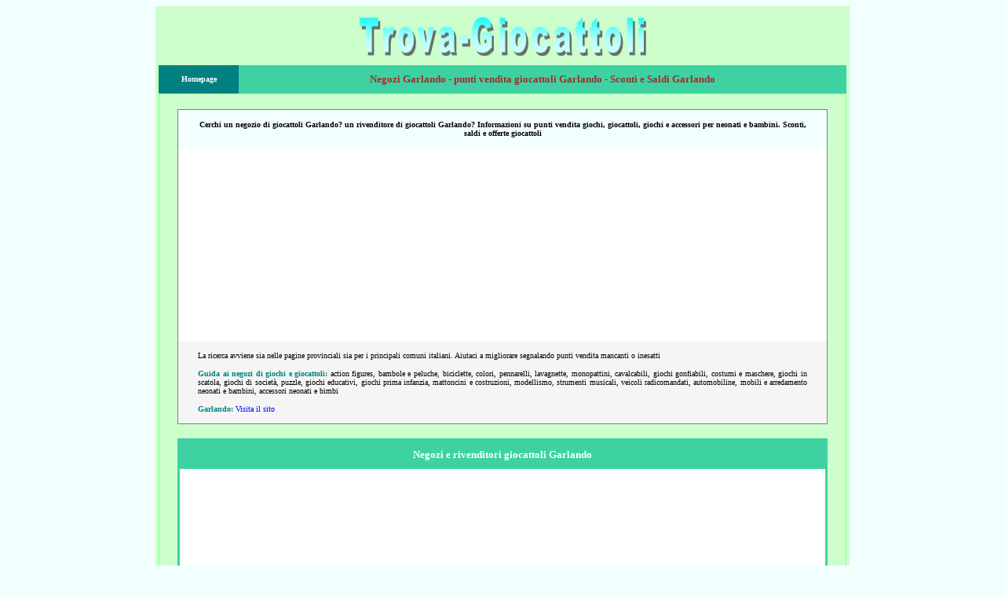

--- FILE ---
content_type: text/html
request_url: https://trova-giocattoli.com/garlando.htm
body_size: 6104
content:
<!DOCTYPE HTML PUBLIC "-//W3C//DTD HTML 4.01 Transitional//EN">

<html>

<head>
<title>Negozi Garlando: rivenditori e punti vendita giocattoli Garlando</title>
<meta http-equiv="Content-Language" content="it">
<meta name="GENERATOR" content="Microsoft FrontPage 6.0">
<meta name="ProgId" content="FrontPage.Editor.Document">
<meta http-equiv="Content-Type" content="text/html; charset=windows-1252">
<META NAME="description" CONTENT="Negozi Garlando: negozi giocattoli Garlando, punti vendita giochi Garlando, rivenditori Garlando, sconti giocattoli Garlando, saldi giocattoli Garlando, offerte promozionali giocattoli Garlando">
<META NAME="keywords" CONTENT="Negozi Garlando: negozi giocattoli Garlando,punti vendita giochi Garlando,rivenditori Garlando,sconti giocattoli Garlando,saldi giocattoli Garlando,offerte promozionali giocattoli Garlando">
<META NAME="author" CONTENT="Andrea Briasco consulenza informatica webmaster">
<META content="15 DAYS" name="revisit-after">
<meta name="viewport" content="width=device-width">
<script data-ad-client="ca-pub-7059100020897160" async src="https://pagead2.googlesyndication.com/pagead/js/adsbygoogle.js"></script>

<style type="text/css">
<!--
h1
	{margin-bottom:.0001pt;
	page-break-after:avoid;
	font-size:14.0pt;
	font-family:Times;
	font-style:italic;
	margin-left:0cm; margin-right:0cm; margin-top:0cm}
-->

a:hover {
color: brown;
}

</style>
</head>

<body link="#0000FF" vlink="#0000FF" alink="#0000FF" bgcolor="#F2FFFF">

<script defer type="text/javascript">
  var adsbygoogle=window.adsbygoogle||[];
  adsbygoogle.pauseAdRequests=1;
  
  var consentCallbackQueue=function(e,o){var t=!1,n=!1;let a=[],g=!1,l=!1,s=function(){g=!0,a.map(function(e,o){void 0!==e&&(e(t,n),a[o]=void 0)})};return document.documentElement.addEventListener("clickioConsentEvent",function(o){var a;a=o.detail.state,l=!0,null===a?(t=!0,n=!0,s()):-1===a||(0===a?(t=!1,n=!1,s()):1===a&&(t=!!e.__lxG__consent__.getGoogleConsentMode(),n=!!e.__lxG__consent__.getPurposeOneAllowed(),s()))},!1),setTimeout(function(){l||document.documentElement.dispatchEvent(new CustomEvent("clickioConsentEvent",{detail:{state:0}}))},5e3),{push:function(e){g?e(t,n):a.push(e)}}}(window);
   
  consentCallbackQueue.push(function(e,o){e&&(adsbygoogle.pauseAdRequests=0)});
</script>

<script defer async type="text/javascript" src="//clickio.mgr.consensu.org/t/consent_228033.js"></script>



<center>
<table border="1" cellspacing="0" style="border-collapse: collapse; border-width: 0" width="70%" id="table542">
	<tr>
		<td style="border-style: none; border-width: medium" valign="top" bgcolor="#CCFFCC">
		<table border="1" id="table543" style="border-width: 0px">
			<tr>
				<td style="border-style: none; border-width: medium" width="97%">
				<p align="center">
		<a href="index.htm">
		<img border="0" src="logo1.jpg" width="385" height="67" alt="Negozi profumi"></a></td>
				</tr>
			<tr>
				<td style="border-style: none; border-width: medium">
		<table border="3" width="100%" id="table425"  style="border-width:0px; border-collapse: collapse" >
			<tr>
				<td bgcolor="#008080" style="border-style: none; border-width: medium" width="100">
				<p align="center" style="margin-top: 9px; margin-bottom: 9px">
				<b>
				<a style="text-decoration: none" href="index.htm">
				<font face="Verdana" size="1" color="#FFFFFF">Homepage</font></a></b></td>
				<td bgcolor="#3ED2A3" style="border-style:none; border-width:medium; ">
						<h1 align="center" style="margin: 9px">
						<span style="font-style: normal">
						<font face="Verdana" size="2" color="#A52A2A">Negozi 
						Garlando - punti vendita giocattoli Garlando - Sconti e Saldi 
						Garlando</font></span></h1>
				</td>
			</tr>
		</table>
		<table border="3" width="100%" id="table426"  style="border-width:0px; border-collapse: collapse">
			<tr>
				<td bgcolor="#93FF93"  style="border-style:none; border-width:medium; ">
		<table border="3" width="100%" id="table546"  style="border-width:0px; border-collapse: collapse; " >
			<tr>
				<td bgcolor="#CCFFCC" style="border-style:none; border-width:medium; " width="80%">
									
						<div align="center">
							<div align="center">
							&nbsp;<table border="0" width="95%"  bgcolor="#C0C0C0" style="border-left:1px solid #808080; border-top:1px solid #808080; border-collapse: collapse; border-right-style:solid; border-right-width:1px; border-bottom-style:solid; border-bottom-width:1px">
								<tr>
									<td style="border-style:none; border-width:medium; " bgcolor="#F2FFFF" width="100%">
									
				
						<p style="margin: 12px 24px; " align="center">
						<font face="Verdana" size="1">
						<b>Cerchi un negozio di 
						giocattoli Garlando? 
						un rivenditore di giocattoli Garlando? Informazioni su punti 
						vendita giochi, giocattoli, giochi e accessori per 
						neonati e bambini. Sconti, saldi e offerte giocattoli</b></font></td>
								</tr>
								<tr>
									<td style="border-style:none; border-width:medium; " bgcolor="#FFFFFF" width="100%">
									
				
				<p align="center">&nbsp;
				
		<iframe sandbox="allow-popups allow-scripts allow-modals allow-forms allow-same-origin" style="width:120px;height:240px;" marginwidth="0" marginheight="0" scrolling="no" frameborder="0" src="//rcm-eu.amazon-adsystem.com/e/cm?lt1=_blank&bc1=000000&IS2=1&bg1=FFFFFF&fc1=000000&lc1=0000FF&t=motomotori-21&language=it_IT&o=29&p=8&l=as4&m=amazon&f=ifr&ref=as_ss_li_til&asins=B008OHZRLS&linkId=380a894938a9bb0a85427fa9afdf0291"></iframe>						
		<iframe sandbox="allow-popups allow-scripts allow-modals allow-forms allow-same-origin" style="width:120px;height:240px;" marginwidth="0" marginheight="0" scrolling="no" frameborder="0" src="//rcm-eu.amazon-adsystem.com/e/cm?lt1=_blank&bc1=000000&IS2=1&bg1=FFFFFF&fc1=000000&lc1=0000FF&t=motomotori-21&language=it_IT&o=29&p=8&l=as4&m=amazon&f=ifr&ref=as_ss_li_til&asins=B00IRE2GU8&linkId=2d0f4f59445fddd6f091d0cf00c500e4"></iframe>		
				
				</td>
								</tr>
								<tr>
									<td style="border-style:none; border-width:medium; " bgcolor="#F5F5F5" width="100%">
									
				
							<p style="margin: 12px 24px; " align="justify">
						<font face="Verdana" size="1">La ricerca avviene sia 
						nelle pagine provinciali sia per i principali comuni 
						italiani. Aiutaci a migliorare segnalando punti vendita 
						mancanti o inesatti</font><p style="margin: 12px 24px; " align="justify">
						<font face="Verdana" size="1"><font color="#008080">
									<strong>Guida ai negozi di 
									giochi e giocattoli:</strong></font> action 
									figures, bambole e peluche, biciclette, 
									colori, pennarelli, lavagnette, monopattini, 
									cavalcabili, giochi gonfiabili, costumi e 
									maschere, giochi in scatola, giochi di 
									società, puzzle, giochi educativi, giochi 
									prima infanzia, mattoncini e costruzioni, 
									modellismo, strumenti musicali, veicoli 
									radicomandati, automobiline, mobili e 
									arredamento neonati e bambini, accessori 
									neonati e bimbi</font><p style="margin: 12px 24px; " align="justify">
									<font color="#008080"><b>
									<font size="1" face="Verdana">Garlando</font></b></font><font face="Verdana" size="1"><font color="#008080"><b>:</b></font>
									<a href="http://www.garlando.it/" style="text-decoration: none">Visita il sito</a></font></td>
								</tr>
								</table>
							</div>
							<div align="center">
							<p style="margin: 0 24px" align="justify">&nbsp;</div>
							<table border="0" width="95%"  bgcolor="#C0C0C0" style="border:3px solid #3ED2A3; border-collapse: collapse; ">
								<tr>
									<td style="border-left:medium none #C0C0C0; border-right:medium none #808080; border-top-style:none; border-top-width:medium; border-bottom-style:none; border-bottom-width:medium" bgcolor="#3ED2A3" colspan="2">
									<h2 align="center" style="margin: 9px 12px">
				<font face="Verdana" size="2" color="#FFFFFF">Negozi e 
				rivenditori giocattoli Garlando</font></h2>
									</td>
								</tr>
								<tr>
									<td style="border-left:medium none #C0C0C0; border-right:medium none #808080; border-top-style:none; border-top-width:medium; border-bottom-style:none; border-bottom-width:medium" bgcolor="#FFFFFF" width="100%" colspan="2">
									<p align="center">
									
		<iframe sandbox="allow-popups allow-scripts allow-modals allow-forms allow-same-origin" style="width:120px;height:240px;" marginwidth="0" marginheight="0" scrolling="no" frameborder="0" src="//rcm-eu.amazon-adsystem.com/e/cm?lt1=_blank&bc1=000000&IS2=1&bg1=FFFFFF&fc1=000000&lc1=0000FF&t=motomotori-21&language=it_IT&o=29&p=8&l=as4&m=amazon&f=ifr&ref=as_ss_li_til&asins=B0076U0PWU&linkId=f3a49ad2f043a3982c786c50362c5594"></iframe>		
		<iframe sandbox="allow-popups allow-scripts allow-modals allow-forms allow-same-origin" style="width:120px;height:240px;" marginwidth="0" marginheight="0" scrolling="no" frameborder="0" src="//rcm-eu.amazon-adsystem.com/e/cm?lt1=_blank&bc1=000000&IS2=1&bg1=FFFFFF&fc1=000000&lc1=0000FF&t=motomotori-21&language=it_IT&o=29&p=8&l=as4&m=amazon&f=ifr&ref=as_ss_li_til&asins=B00IREYWSW&linkId=f1a76f4ef123092cd9ff71a7dfdabc7d"></iframe>
									
									</td>
									</tr>
								<tr>
									<td style="border-left:medium none #C0C0C0; border-right:medium none #808080; border-top-style:none; border-top-width:medium; border-bottom-style:none; border-bottom-width:medium" bgcolor="#F5F5F5" width="50%" align="center">
									<p style="margin: 9px 24px; ">
							<font size="1" face="Verdana">
							<a style="text-decoration: none; " href="Garlando/abruzzo.htm">Negozi Garlando Abruzzo</a></font></p>
									<p style="margin: 9px 24px; ">
				<font size="1" face="Verdana">
				<a href="Garlando/basilicata.htm" style="text-decoration: none; ">
				Negozi Garlando Basilicata</a></font></p>
									<p style="margin: 9px 24px; ">
				<font size="1" face="Verdana">
				<a href="Garlando/calabria.htm" style="text-decoration: none; ">
				Negozi Garlando Calabria</a></font></p>
									<p style="margin: 9px 24px; ">
				<font size="1" face="Verdana">
				<a href="Garlando/campania.htm" style="text-decoration: none; ">
				Negozi Garlando Campania</a></font></p>
									<p style="margin: 9px 24px; ">
				<font size="1" face="Verdana">
				<a href="Garlando/emilia.htm" style="text-decoration: none; ">
				Negozi Garlando Emilia Romagna</a></font></p>
									<p style="margin: 9px 24px; ">
				<font size="1" face="Verdana">
				<a href="Garlando/friuli.htm" style="text-decoration: none; ">
				Negozi Garlando Friuli Venezia Giulia</a></font></p>
									<p style="margin: 9px 24px; ">
				<font size="1" face="Verdana">
				<a href="Garlando/lazio.htm" style="text-decoration: none; ">
				Negozi Garlando Lazio</a></font></p>
									<p style="margin: 9px 24px; ">
				<font size="1" face="Verdana">
				<a href="Garlando/liguria.htm" style="text-decoration: none; ">
				Negozi Garlando Liguria</a></font></p>
									<p style="margin: 9px 24px; ">
				<font size="1" face="Verdana">
				<a href="Garlando/lombardia.htm" style="text-decoration: none; ">
				Negozi Garlando Lombardia</a></font></p>
									<p style="margin: 9px 24px; ">
				<font size="1" face="Verdana">
				<a href="Garlando/marche.htm" style="text-decoration: none; ">
				Negozi Garlando Marche</a></font></p>
									</td>
									<td style="border-left:medium none #C0C0C0; border-right:medium none #808080; border-top-style:none; border-top-width:medium; border-bottom-style:none; border-bottom-width:medium" bgcolor="#F5F5F5" width="50%" align="center">
									<p style="margin: 9px 24px; ">
				<font size="1" face="Verdana">
				<a href="Garlando/molise.htm" style="text-decoration: none; ">
				Negozi Garlando Molise</a></font></p>
									<p style="margin: 9px 24px; ">
				<font size="1" face="Verdana">
				<a href="Garlando/piemonte.htm" style="text-decoration: none; ">
				Negozi Garlando Piemonte</a></font></p>
									<p style="margin: 9px 24px; ">
				<font size="1" face="Verdana">
				<a href="Garlando/puglia.htm" style="text-decoration: none; ">
				Negozi Garlando Puglia</a></font><p style="margin: 9px 24px; ">
				<font size="1" face="Verdana">
				<a href="Garlando/sardegna.htm" style="text-decoration: none; ">
				Negozi Garlando Sardegna</a></font><p style="margin: 9px 24px; ">
				<font size="1" face="Verdana">
				<a href="Garlando/sicilia.htm" style="text-decoration: none; ">
				Negozi Garlando Sicilia</a></font><p style="margin: 9px 24px; ">
				<font size="1" face="Verdana">
				<a href="Garlando/toscana.htm" style="text-decoration: none; ">
				Negozi Garlando Toscana</a></font><p style="margin: 9px 24px; ">
				<font size="1" face="Verdana">
				<a href="Garlando/trentino.htm" style="text-decoration: none; ">
				Negozi Garlando Trentino Alto Adige</a></font><p style="margin: 9px 24px; ">
				<font size="1" face="Verdana">
				<a href="Garlando/umbria.htm" style="text-decoration: none; ">
				Negozi Garlando Umbria</a></font><p style="margin: 9px 24px; ">
				<font size="1" face="Verdana">
				<a href="Garlando/aosta.htm" style="text-decoration: none; ">
				Negozi Garlando Valle d'Aosta</a></font><p style="margin: 9px 24px; ">
				<font size="1" face="Verdana">
				<a href="Garlando/veneto.htm" style="text-decoration: none; ">
				Negozi Garlando Veneto</a></font></td>
								</tr>
								<tr>
									<td style="border-left:medium none #C0C0C0; border-right:medium none #808080; border-top-style:none; border-top-width:medium; border-bottom-style:none; border-bottom-width:medium" bgcolor="#FFFFFF" width="100%" colspan="2">
									<p align="center">
									
									
	  <iframe sandbox="allow-popups allow-scripts allow-modals allow-forms allow-same-origin" style="width:120px;height:240px;" marginwidth="0" marginheight="0" scrolling="no" frameborder="0" src="//rcm-eu.amazon-adsystem.com/e/cm?lt1=_blank&bc1=000000&IS2=1&bg1=FFFFFF&fc1=000000&lc1=0000FF&t=motomotori-21&language=it_IT&o=29&p=8&l=as4&m=amazon&f=ifr&ref=as_ss_li_til&asins=B008OICGGQ&linkId=510c4770e1a88db90e45ca1dd386ab88"></iframe>		
	  <iframe sandbox="allow-popups allow-scripts allow-modals allow-forms allow-same-origin" style="width:120px;height:240px;" marginwidth="0" marginheight="0" scrolling="no" frameborder="0" src="//rcm-eu.amazon-adsystem.com/e/cm?lt1=_blank&bc1=000000&IS2=1&bg1=FFFFFF&fc1=000000&lc1=0000FF&t=motomotori-21&language=it_IT&o=29&p=8&l=as4&m=amazon&f=ifr&ref=as_ss_li_til&asins=B0076U0ULG&linkId=31a3c2e72ab7df764e5b41d520838350"></iframe>
									
									</td>
									</tr>
							</table>
							<div align="center">
							<p style="margin: 0 24px" align="justify">&nbsp;</div>
							<table border="0" width="95%"  bgcolor="#C0C0C0" style="border:3px solid #3ED2A3; border-collapse: collapse">
								<tr>
									<td style="border-left:medium none #C0C0C0; border-right:medium none #808080; border-top-style:none; border-top-width:medium; border-bottom-style:none; border-bottom-width:medium" bgcolor="#3ED2A3">
									<h2 align="center" style="margin: 9px 12px">
				<font face="Verdana" size="2" color="#FFFFFF">Punti vendita 
									Garlando per provincia</font></h2>
									</td>
								</tr>
								<tr>
									<td style="border-style:none; border-width:medium; " bgcolor="#D7D7D7" width="100%">
									
				
									<p style="line-height: 150%; margin: 3px 24px; " align="center">
									<font face="Verdana" size="1">Le province in 
									evidenza presentano almeno un punto vendita, 
									oppure è possibile effettuare direttamente 
									la 
									<a href="mappe.comuni/Garlando.htm" style="text-decoration: none">Ricerca per Comune</a></font></p>
									</td>
								</tr>
								<tr>
									<td style="border-style:none; border-width:medium; " bgcolor="#F5F5F5" width="100%">
									
				
				<p style="margin: 9px 12px; line-height:150%" align="justify">
						<FONT face=Verdana>
						<b><font size="1" face="Verdana">
						<font color="#A52A2A">
						<span style="text-transform: uppercase">
						Negozi 
						GIOCATTOLI Garlando IN ITALIA</span></font>
					<span style="font-weight: 400">- </span>Garlando </font></b><font size="1" face="Verdana">
						<b>Abruzzo:</b><span style="font-weight: 400">
						<a style="text-decoration: none" href="Garlando/abruzzo.chieti.htm">Chieti</a> -
					<a href="Garlando/abruzzo.laquila.htm" style="text-decoration: none">
						L'Aquila</a> -
					<a href="Garlando/abruzzo.pescara.htm" style="text-decoration: none">
						Pescara</a> -
					<a href="Garlando/abruzzo.teramo.htm" style="text-decoration: none">
						Teramo</a> - </span></font><b>
						<font size="1" face="Verdana">
						Garlando </font></b>
				
				
						<font size="1" face="Verdana"><b>Basilicata:</b><span style="font-weight: 400">
					<a href="Garlando/basilicata.matera.htm" style="text-decoration: none">
						Matera</a> -
					<a href="Garlando/basilicata.potenza.htm" style="text-decoration: none">
						Potenza</a> -
					</span></font><b><font size="1" face="Verdana">
						Garlando </font></b>
				
				
					<font size="1" face="Verdana"><b>Calabria:</b><span style="font-weight: 400">
					<a href="Garlando/calabria.catanzaro.htm" style="text-decoration: none">
						Catanzaro</a> -
						<a href="Garlando/calabria.cosenza.htm" style="text-decoration: none">
						Cosenza</a> -
						<a href="Garlando/calabria.crotone.htm" style="text-decoration: none">
						Crotone</a> -
						<a href="Garlando/calabria.reggiocalabria.htm" style="text-decoration: none">
						Reggio 
					Calabria</a> -
					<a href="Garlando/calabria.vibovalentia.htm" style="text-decoration: none">
						Vibo 
					Valentia</a> - </span></font><b>
						<font size="1" face="Verdana">
						Garlando </font></b>
				
				
					<font size="1" face="Verdana"><b>Campania:</b><span style="font-weight: 400">
					<a href="Garlando/campania.avellino.htm" style="text-decoration: none">
						Avellino</a> -
					<a href="Garlando/campania.benevento.htm" style="text-decoration: none">
						Benevento</a> -
					<a href="Garlando/campania.caserta.htm" style="text-decoration: none">
						Caserta</a> -
					<a href="Garlando/campania.napoli.htm" style="text-decoration: none">
						Napoli</a> -
					<a href="Garlando/campania.salerno.htm" style="text-decoration: none">
						Salerno</a> -
					</span></font><b><font size="1" face="Verdana">
						Garlando </font></b>
				
				
					<font size="1" face="Verdana"><b>Emilia 
					Romagna:</b><span style="font-weight: 400">
					<a href="Garlando/emilia.bologna.htm" style="text-decoration: none">
						Bologna</a><span class="auto-style3"> -
					</span>
					<a href="Garlando/emilia.ferrara.htm" style="text-decoration: none">
						Ferrara</a><span class="auto-style3"> -
					</span>
					<a href="Garlando/emilia.forlicesena.htm" style="text-decoration: none">
						Forlì Cesena</a><span class="auto-style3"> 
					- 
					</span> 
					<a href="Garlando/emilia.modena.htm" style="text-decoration: none">
						Modena</a><span class="auto-style3"> -
					</span>
					<a href="Garlando/emilia.parma.htm" style="text-decoration: none">
						Parma</a><span class="auto-style3"> -
					</span>
					<a href="Garlando/emilia.piacenza.htm" style="text-decoration: none">
						Piacenza</a><span class="auto-style3"> -
					</span>
					<a href="Garlando/emilia.ravenna.htm" style="text-decoration: none">
						Ravenna</a><span class="auto-style3"> -
					</span>
					<a href="Garlando/emilia.reggioemilia.htm" style="text-decoration: none">
						Reggio Emilia</a><span class="auto-style3"> 
					- 
					</span> 
					<a href="Garlando/emilia.rimini.htm" style="text-decoration: none">
						Rimini</a><span class="auto-style3"> -</span>
					</span></font><b><font size="1" face="Verdana">
						Garlando </font></b>
				
				
					<font size="1" face="Verdana"><b>Friuli 
					Venezia Giulia:</b><span style="font-weight: 400">
					<a href="Garlando/friuli.gorizia.htm" style="text-decoration: none">
						Gorizia</a> -
					<a href="Garlando/friuli.pordenone.htm" style="text-decoration: none">
						Pordenone</a> -
					<a href="Garlando/friuli.trieste.htm" style="text-decoration: none">
						Trieste</a> -
					<a href="Garlando/friuli.udine.htm" style="text-decoration: none">
						Udine</a> - </span></font><b>
						<font size="1" face="Verdana">
						Garlando </font></b>
				
				
					<font size="1" face="Verdana"><b>Lazio:</b><span style="font-weight: 700"> </span><span style="font-weight: 400">
					<a href="Garlando/lazio.frosinone.htm" style="text-decoration: none">
						Frosinone</a> -
					<a href="Garlando/lazio.latina.htm" style="text-decoration: none">
						Latina</a> -
					<a href="Garlando/lazio.rieti.htm" style="text-decoration: none">
						Rieti</a> <span class="auto-style3">-
					</span>
					<a href="Garlando/lazio.roma.htm" style="text-decoration: none">
						Roma</a><span class="auto-style3"> -</span>
					<a href="Garlando/lazio.viterbo.htm" style="text-decoration: none">
						Viterbo</a> - </span></font><b>
						<font size="1" face="Verdana">
						Garlando </font></b>
				
				
					<font size="1" face="Verdana"><b>Liguria:</b><span style="font-weight: 400">
					<a href="Garlando/liguria.genova.htm" style="text-decoration: none">
						Genova</a> -
						<a href="Garlando/liguria.imperia.htm" style="text-decoration: none">
						Imperia</a> -
						<a href="Garlando/liguria.laspezia.htm" style="text-decoration: none">
						La Spezia</a> -
						<a href="Garlando/liguria.savona.htm" style="text-decoration: none">
						Savona</a> - </span></font>
						<b><font size="1" face="Verdana">
						Garlando </font></b>
				
				
					<font size="1" face="Verdana"><b>Lombardia:</b><span style="font-weight: 400">
					<a href="Garlando/lombardia.bergamo.htm" style="text-decoration: none">
						Bergamo</a> -
						<a href="Garlando/lombardia.brescia.htm" style="text-decoration: none">
						Brescia</a> -
					<a href="Garlando/lombardia.como.htm" style="text-decoration: none">
						Como</a> -
					<a href="Garlando/lombardia.cremona.htm" style="text-decoration: none">
						Cremona</a> -
					<a href="Garlando/lombardia.lecco.htm" style="text-decoration: none">
						Lecco</a> -
						<a href="Garlando/lombardia.lodi.htm" style="text-decoration: none">
						Lodi</a> -
					<a href="Garlando/lombardia.mantova.htm" style="text-decoration: none">
						Mantova</a> -
						<a href="Garlando/lombardia.milano.htm" style="text-decoration: none">
						Milano</a> -
						<a href="Garlando/lombardia.monza.htm" style="text-decoration: none">
						Monza e della 
					Brianza</a> - 
					<a href="Garlando/lombardia.pavia.htm" style="text-decoration: none">
						Pavia</a> - 
					<a href="Garlando/lombardia.sondrio.htm" style="text-decoration: none">
						Sondrio</a><span class="auto-style3"> - 
					</span> 
					<a href="Garlando/lombardia.varese.htm" style="text-decoration: none">
						Varese</a><span class="auto-style3"> -</span></span><span style="font-weight: 700"> </span></font>
						<b><font size="1" face="Verdana">
						Garlando </font></b>
				
				
					<font size="1" face="Verdana"><b>Marche:</b><span style="font-weight: 400">
					<a href="Garlando/marche.ancona.htm" style="text-decoration: none">
						Ancona</a> 
					-
					<a href="Garlando/marche.ascolipiceno.htm" style="text-decoration: none">
						Ascoli Piceno</a> 
					- 
					<a href="Garlando/marche.fermo.htm" style="text-decoration: none">
						Fermo</a> 
					-
					<a href="Garlando/marche.macerata.htm" style="text-decoration: none">
						Macerata</a> 
					-
					<a href="Garlando/marche.pesarourbino.htm" style="text-decoration: none">
						Pesaro Urbino</a> - 
						</span></font><b><font size="1" face="Verdana">
						Garlando </font></b>
				
				
					<font size="1" face="Verdana"><b>Molise:</b><span style="font-weight: 400">
					<a href="Garlando/molise.campobasso.htm" style="text-decoration: none">
						Campobasso</a> -
					<a href="Garlando/molise.isernia.htm" style="text-decoration: none">
						Isernia</a>
					-
					</span></font><b><font size="1" face="Verdana">
						Garlando </font></b>
				
				
					<font size="1" face="Verdana"><b>Piemonte:</b><span style="font-weight: 400">
					<a href="Garlando/piemonte.alessandria.htm" style="text-decoration: none">
						Alessandria</a> 
					- 
					<a href="Garlando/piemonte.asti.htm" style="text-decoration: none">
						Asti</a> -
					<a href="Garlando/piemonte.biella.htm" style="text-decoration: none">
						Biella</a> -
					<a href="Garlando/piemonte.cuneo.htm" style="text-decoration: none">
						Cuneo</a> -
						<a href="Garlando/piemonte.novara.htm" style="text-decoration: none">
						Novara</a> -
						<a href="Garlando/piemonte.torino.htm" style="text-decoration: none">
						Torino</a> -
						<a href="Garlando/piemonte.verbania.htm" style="text-decoration: none">
						Verbania</a> -
					<a href="Garlando/piemonte.vercelli.htm" style="text-decoration: none">
						Vercelli</a> -</span><b> </b> </font><b>
						<font size="1" face="Verdana">
						Garlando </font></b>
				
				
					<font size="1" face="Verdana"><b>Puglia:</b><span style="font-weight: 700">
					</span><span style="font-weight: 400">
					<a href="Garlando/puglia.bari.htm" style="text-decoration: none">
						Bari</a> -
					<a href="Garlando/puglia.barletta.htm" style="text-decoration: none">
						Barletta Andria 
					Trani</a> - 
					<a href="Garlando/puglia.brindisi.htm" style="text-decoration: none">
						Brindisi</a> - 
					<a href="Garlando/puglia.foggia.htm" style="text-decoration: none">
						Foggia</a> - 
					<a href="Garlando/puglia.lecce.htm" style="text-decoration: none">
						Lecce</a> 
					- 
					<a href="Garlando/puglia.taranto.htm" style="text-decoration: none">
						Taranto</a>
					-
					</span></font><b><font size="1" face="Verdana">
						Garlando </font></b>
				
				
					<font size="1" face="Verdana"><b>Sardegna:</b><span style="font-weight: 400">
					<a href="Garlando/sardegna.cagliari.htm" style="text-decoration: none">
						Cagliari</a> -
					<a href="Garlando/sardegna.carboniaiglesias.htm" style="text-decoration: none">
						Carbonia 
					Iglesias</a> - 
					<a href="Garlando/sardegna.mediocampidano.htm" style="text-decoration: none">
						Medio 
					Campidano</a> - 
					<a href="Garlando/sardegna.nuoro.htm" style="text-decoration: none">
						Nuoro</a> - 
					<a href="Garlando/sardegna.ogliastra.htm" style="text-decoration: none">
						Ogliastra</a> -
					<a href="Garlando/sardegna.olbiatempio.htm" style="text-decoration: none">
						Olbia Tempio</a> 
					- 
					<a href="Garlando/sardegna.oristano.htm" style="text-decoration: none">
						Oristano</a> -
					<a href="Garlando/sardegna.sassari.htm" style="text-decoration: none">
						Sassari</a> -</span><span style="font-weight: 700">
					</span></font><b><font size="1" face="Verdana">
						Garlando </font></b>
				
				
					<font size="1" face="Verdana"><b>Sicilia: </b>
					<span style="font-weight: 400">
					<a href="Garlando/sicilia.agrigento.htm" style="text-decoration: none">
						Agrigento</a> -
						<a style="text-decoration: none" href="Garlando/sicilia.caltanissetta.htm">Caltanisetta</a> 
					- 
					<a href="Garlando/sicilia.catania.htm" style="text-decoration: none">
						Catania</a> -
					<a href="Garlando/sicilia.enna.htm" style="text-decoration: none">
						Enna</a> -
					<a href="Garlando/sicilia.messina.htm" style="text-decoration: none">
						Messina</a> -
					<a href="Garlando/sicilia.palermo.htm" style="text-decoration: none">
						Palermo</a> -
					<a href="Garlando/sicilia.ragusa.htm" style="text-decoration: none">
						Ragusa</a> -
					<a href="Garlando/sicilia.siracusa.htm" style="text-decoration: none">
						Siracusa</a> -
					<a href="Garlando/sicilia.trapani.htm" style="text-decoration: none">
						Trapani</a> -</span><b> </b> </font><b>
						<font size="1" face="Verdana">
						Garlando </font></b>
				
				
					<font size="1" face="Verdana"><b>Toscana:</b><span style="font-weight: 700"> </span><span style="font-weight: 400">
					<a href="Garlando/toscana.arezzo.htm" style="text-decoration: none">
						Arezzo</a> -
					<a href="Garlando/toscana.firenze.htm" style="text-decoration: none">
						Firenze</a> -
					<a href="Garlando/toscana.grosseto.htm" style="text-decoration: none">
						Grosseto</a> -
					<a href="Garlando/toscana.livorno.htm" style="text-decoration: none">
						Livorno</a> <span class="auto-style3">-
					</span>
					<a href="Garlando/toscana.lucca.htm" style="text-decoration: none">
						Lucca</a><span class="auto-style3"> -
					</span>
					<a href="Garlando/toscana.massacarrara.htm" style="text-decoration: none">
						Massa Carrara</a><span class="auto-style3"> 
					- 
					</span> 
					<a href="Garlando/toscana.pisa.htm" style="text-decoration: none">
						Pisa</a><span class="auto-style3"> -
					</span>
					<a href="Garlando/toscana.pistoia.htm" style="text-decoration: none">
						Pistoia</a><span class="auto-style3"> -</span>
					<a href="Garlando/toscana.prato.htm" style="text-decoration: none">
						Prato</a> -
					<a href="Garlando/toscana.siena.htm" style="text-decoration: none">
						Siena</a> -</span><span style="font-weight: 700"> </span></font>
						<b><font size="1" face="Verdana">
						Garlando </font></b>
				
				
					<font size="1" face="Verdana"><b>Trentino 
					Alto Adige:</b><span style="font-weight: 700">
					</span><span style="font-weight: 400">
					<a href="Garlando/trentino.bolzano.htm" style="text-decoration: none">
						Bolzano</a> -
					<a href="Garlando/trentino.trento.htm" style="text-decoration: none">
						Trento</a> -</span><span style="font-weight: 700">
					</span></font><b><font size="1" face="Verdana">
						Garlando </font></b>
				
				
					<font size="1" face="Verdana"><b>Umbria:</b><span style="font-weight: 400">
					<a href="Garlando/umbria.perugia.htm" style="text-decoration: none">
						Perugia</a> -
					<a href="Garlando/umbria.terni.htm" style="text-decoration: none">
						Terni</a> - 
						</span></font><b><font size="1" face="Verdana">
						Garlando </font></b>
				
				
					<font size="1" face="Verdana"><b>Valle 
					d'Aosta:</b><span style="font-weight: 700">
					</span><span style="font-weight: 400">
					<a href="Garlando/aosta.aosta.htm" style="text-decoration: none">
						Aosta</a> -
					</span></font><b><font size="1" face="Verdana">
						Garlando </font></b>
				
				
					<font size="1" face="Verdana"><b>Veneto:</b><span style="font-weight: 700"> </span><span style="font-weight: 400">
					<a href="Garlando/veneto.belluno.htm" style="text-decoration: none">
						Belluno</a> 
					-
					<a href="Garlando/veneto.padova.htm" style="text-decoration: none">
						Padova</a> -
					<a href="Garlando/veneto.rovigo.htm" style="text-decoration: none">
						Rovigo</a> -
					<a href="Garlando/veneto.treviso.htm" style="text-decoration: none">
						Treviso</a> -
					<a href="Garlando/veneto.venezia.htm" style="text-decoration: none">
						Venezia</a> <span class="auto-style3">-
						</span>
						<a href="Garlando/veneto.verona.htm" style="text-decoration: none">
						Verona</a><span class="auto-style3"> -
						</span>
						<a href="Garlando/veneto.vicenza.htm" style="text-decoration: none">
						Vicenza</a></span></font></FONT></td>
								</tr>
								</table>
							<div align="center">
							<p style="margin: 24px; " align="justify"><b>
						<font size="2" face="Verdana">*</font><font size="1" face="Verdana"> </font>
							</b>
							<font size="1" face="Verdana">Il sito 
							Trova-Giocattoli 
							offre informazioni gratuitamente su negozi, non è collegato direttamente ai marchi o 
							negozi indicati. I dati provengono direttamente dai 
							siti ufficiali, da elenchi di pubblico dominio o su 
							diretta segnalazione. Errori o punti vendita 
							mancanti possono essere segnalati direttamente via email. Non si assume alcuna responsabilità su dati 
							errati, mancanti, inesatti o di centri vendita non 
							più in attività.</font></div>
						</div>
				</td>
			</tr>
			</table>
						</td>
			</tr>
		</table>
				
				
				</td>
				</tr>
			</table>
		</td>
	</tr>
	<tr>
		<td style="border-style: none; border-width: medium" valign="top" bgcolor="#F2FFFF">



<center>



<center>



<center>
						<div align="center">
							<table border="1" style="border-width: 0px">
								<tr>
									<td style="border-style: none; border-width: medium" bgcolor="#3ED2A3">
									<div align="center">
										<p style="margin-left: 9; margin-top: 0; margin-bottom: 0" align="center">
										<font size="1">&nbsp;</font></p>
										<table border="2" width="95%" style="border-collapse: collapse">
											<tr>
												<td style="border-left-style:none; border-left-width:medium; border-right-style:none; border-right-width:medium; border-top-style:solid; border-top-width:1px; border-bottom-style:solid; border-bottom-width:1px" align="center" bgcolor="#CCFFCC">
												<p align="center" style="margin:3px 12px; ">
												<b><i>
												<font face="Verdana" size="1" color="#800000">
												TROVA-GIOCATTOLI</font></i></b><i><b><font size="1" face="Verdana" color="#800000">
												</font></b>
												<font size="1" face="Verdana">(© 
												2020 - 2022) -  
												Partiva IVA: </font>
												<font size="1"><span style="font-family: Verdana; ">
												01543360992 - </span></font>
												<font face="Verdana" size="1">Il 
												sito non costituisce testata 
												giornalistica&nbsp;&nbsp; -&nbsp;&nbsp;
												</font>
												<span style="font-family: Verdana; ">
												<font size="1">
												<a style="text-decoration: none" href="registrazione.htm">
												Registrazione e Contatti</a>&nbsp; 
												-&nbsp;
												<a style="text-decoration: none" href="cookie.privacy.htm">Cookie</a>&nbsp; -&nbsp;
												<a style="text-decoration: none" href="privacy.htm">Privacy</a></font></span></i></td>
											</tr>
										</table>
										<p style="margin-top: 0; margin-bottom: 0">
										<font size="1">&nbsp;</font></div>
									</td>
								</tr>
								</table>
						</div>
</center>

<center>
<form action="https://www.google.it/cse" id="cse-search-box" target="_blank">
  <div>
    <input type="hidden" name="cx" value="partner-pub-7059100020897160:ane3nd-73ve" />
    <input type="hidden" name="ie" value="ISO-8859-1" />
    <input type="text" name="q" size="31" />
    <input type="submit" name="sa" value="Cerca" />
  </div>
</form>
<script type="text/javascript" src="https://www.google.it/cse/brand?form=cse-search-box&amp;lang=it"></script>
</center>

</center>

</center>

		</td>
	</tr>
	</table>

</center>

</body>

</html>